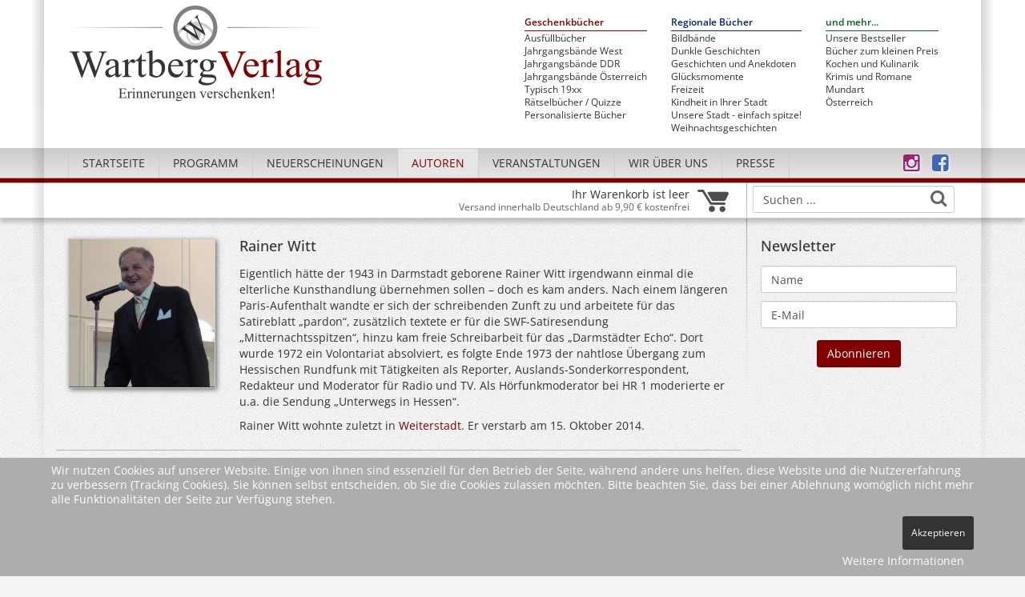

--- FILE ---
content_type: text/html; charset=utf-8
request_url: https://www.wartberg-verlag.de/autoren/autor/309-rainer-witt.html
body_size: 7475
content:
<!DOCTYPE html>
<html xmlns="http://www.w3.org/1999/xhtml" xml:lang="de-de" lang="de-de" dir="ltr">
<head>
    <meta http-equiv="content-type" content="text/html; charset=utf-8" />
    <meta name="viewport" content="width=device-width, initial-scale=1, maximum-scale=1">
    <base href="https://www.wartberg-verlag.de/autoren/autor/309-rainer-witt.html" />
	<meta http-equiv="content-type" content="text/html; charset=utf-8" />
	<meta name="keywords" content="Buch online kaufen, Buch bestellen, Geschenkbücher, Geburtstagsgeschenk, Jahrgangsband, 60. Geburtstag, 70. Geburtstag, 80. Geburtstag, Jahrgangsbücher, historische Bildbände, Freizeitführer, Krimis, Stadtgeschichten, regionale Kochbücher, Wartberg-Verlag, Regionalverlag, Geschenkidee Bücher, regionale Bücher, Geschenkbücher, Buchgeschenke, Regionalliteratur, Kindheit und Jugend, Nostalgische Bücher, Retro Bücher, regionalgeschichte, Historische Fotos, Stadtgeschichte, Heimat, Erinnerungsbücher, Geschenk für Opa und Oma, Geschenkidee Eltern, Erinnerungen Senioren" />
	<meta name="rights" content="Wartberg Verlag GmbH" />
	<meta name="description" content="Der Wartberg Verlag gegr. 1984 ist durch Geschenkbücher/Jahrgangsbücher und durch regionale Titel in Deutschenland, Österreich und den Niederlanden bekannt." />
	<meta name="generator" content="Joomla! - Open Source Content Management" />
	<title>Rainer Witt - Wartberg Verlag - Erinnerungen verschenken</title>
	<link href="/templates/wartberg/favicon.ico" rel="shortcut icon" type="image/vnd.microsoft.icon" />
	<link href="https://www.wartberg-verlag.de/suche.opensearch?id=309" rel="search" title="Suchen Wartberg Verlag - Erinnerungen verschenken" type="application/opensearchdescription+xml" />
	<link href="/media/com_verlag/css/verlag.css?87b9225aef31754cd4f1c4965b43ac66" rel="stylesheet" type="text/css" />
	<link href="/media/plg_system_jcemediabox/css/jcemediabox.min.css?7d30aa8b30a57b85d658fcd54426884a" rel="stylesheet" type="text/css" />
	<link href="/media/plg_system_jcepro/site/css/content.min.css?86aa0286b6232c4a5b58f892ce080277" rel="stylesheet" type="text/css" />
	<link href="/templates/wartberg/css/fonts.css" rel="stylesheet" type="text/css" />
	<link href="/templates/wartberg/css/bootstrap.css" rel="stylesheet" type="text/css" />
	<link href="/templates/wartberg/css/layout.css" rel="stylesheet" type="text/css" />
	<link href="/templates/wartberg/css/font-awesome.min.css" rel="stylesheet" type="text/css" />
	<link href="/templates/wartberg/css/jquery.mmenu.css" rel="stylesheet" type="text/css" />
	<link href="https://www.wartberg-verlag.de/media/com_acymailing/css/module_default.css?v=1706522743" rel="stylesheet" type="text/css" />
	<link href="/plugins/system/cookiehint/css/style.css?87b9225aef31754cd4f1c4965b43ac66" rel="stylesheet" type="text/css" />
	<style type="text/css">
#redim-cookiehint-bottom {position: fixed; z-index: 99999; left: 0px; right: 0px; bottom: 0px; top: auto !important;}
	</style>
	<script src="/media/jui/js/jquery.min.js?87b9225aef31754cd4f1c4965b43ac66" type="text/javascript"></script>
	<script src="/media/jui/js/jquery-noconflict.js?87b9225aef31754cd4f1c4965b43ac66" type="text/javascript"></script>
	<script src="/media/jui/js/jquery-migrate.min.js?87b9225aef31754cd4f1c4965b43ac66" type="text/javascript"></script>
	<script src="/media/com_verlag/js/verlag.js?87b9225aef31754cd4f1c4965b43ac66" type="text/javascript"></script>
	<script src="/media/plg_system_jcemediabox/js/jcemediabox.min.js?7d30aa8b30a57b85d658fcd54426884a" type="text/javascript"></script>
	<script src="/media/jui/js/bootstrap.min.js?87b9225aef31754cd4f1c4965b43ac66" type="text/javascript"></script>
	<script src="/templates/wartberg/js/jquery.mmenu.min.js" type="text/javascript"></script>
	<script src="/templates/wartberg/js/autocomplete.js" type="text/javascript"></script>
	<script src="/templates/wartberg/js/template.js" type="text/javascript"></script>
	<script src="https://www.wartberg-verlag.de/media/com_acymailing/js/acymailing_module.js?v=5130" type="text/javascript" async="async"></script>
	<script type="text/javascript">
jQuery(document).ready(function(){WfMediabox.init({"base":"\/","theme":"standard","width":"","height":"","lightbox":0,"shadowbox":0,"icons":1,"overlay":1,"overlay_opacity":0.8,"overlay_color":"#000000","transition_speed":500,"close":2,"labels":{"close":"Close","next":"Next","previous":"Previous","cancel":"Cancel","numbers":"{{numbers}}","numbers_count":"{{current}} of {{total}}","download":"Download"},"swipe":true,"expand_on_click":true});});	if(typeof acymailingModule == 'undefined'){
				var acymailingModule = [];
			}
			
			acymailingModule['emailRegex'] = /^[a-z0-9!#$%&\'*+\/=?^_`{|}~-]+(?:\.[a-z0-9!#$%&\'*+\/=?^_`{|}~-]+)*\@([a-z0-9-]+\.)+[a-z0-9]{2,20}$/i;

			acymailingModule['NAMECAPTION'] = 'Name';
			acymailingModule['NAME_MISSING'] = 'Bitte Namen eingeben';
			acymailingModule['EMAILCAPTION'] = 'E-Mail';
			acymailingModule['VALID_EMAIL'] = 'Bitte eine gültige E-Mail Adresse eingeben';
			acymailingModule['ACCEPT_TERMS'] = 'Bitte Lesen Sie die Nutzungsbedingungen';
			acymailingModule['CAPTCHA_MISSING'] = 'Bitte geben Sie den Sicherheitscode wie im Bild angezeigt ein';
			acymailingModule['NO_LIST_SELECTED'] = 'Wählen Sie bitte die Listen aus, die Sie abonnieren möchten';
		(function() {  if (typeof gtag !== 'undefined') {       gtag('consent', 'denied', {         'ad_storage': 'denied',         'ad_user_data': 'denied',         'ad_personalization': 'denied',         'functionality_storage': 'denied',         'personalization_storage': 'denied',         'security_storage': 'denied',         'analytics_storage': 'denied'       });     } })();
	</script>
	<link rel="canonical" href="https://www.wartberg-verlag.de/autoren/autor/309-rainer-witt.html"/>

</head>
<body class="site">
<div id="page">
    <div id="body">
        <!-- Shadow -->
        <div id="pageshadow">
            <div id="lshadow"></div>
             <div id="rshadow"></div>
        </div>
        <!-- Header -->
        <div id="pagehead">
            <div id="header">
                <div class="row container">
                    <div class="col-lg-6 col-sm-5 col-xs-12">
                        <div id="logo">
                            <a href="https://www.wartberg-verlag.de/">
                                <img src="/templates/wartberg/images/wartberg-logo.png" alt="W" id="eye" />
                                <div class="fadeout">
                                    <img id="lglogo" src="/templates/wartberg/images/wartberg-verlag.png" alt="Wartberg Verlag - Erinnerungen verschenken!" />
                                </div>
                            </a>
                        </div>
                    </div>
                    <div class="col-lg-6 col-sm-7 pull-right hidden-xs" id="tags">
                        <img src="/templates/wartberg/images/wartberg-logo-klein.png" alt="Wartberg Verlag" id="smlogo" style="display: none; float: right; margin: 10px 15px 0 0;" />
                        <div class="fadeout">
                            <ul class="tags firsttags">
<li class="item-256"><a class="title_red" href="/geschenkbuecher.html" >Geschenkbücher</a></li><li class="item-561"><a href="/ausfuellbuecher.html" >Ausfüllbücher</a></li><li class="item-257"><a href="/jahrgangsbaende.html" >Jahrgangsbände West</a></li><li class="item-309"><a href="/jahrgangsbaende-ddr.html" >Jahrgangsbände DDR</a></li><li class="item-380"><a href="/jahrgangsbaende-oesterreich.html" >Jahrgangsbände Österreich</a></li><li class="item-338"><a href="/typisch.html" >Typisch 19xx</a></li><li class="item-337"><a href="/raetselbuecher.html" >Rätselbücher / Quizze</a></li><li class="item-557"><a class="red" href="https://www.jahrgangsbaende.de/" target="_blank" >Personalisierte Bücher</a></li></ul>
<ul class="tags">
<li class="item-273"><a class="title_blue" href="/regionale-buecher.html" >Regionale Bücher</a></li><li class="item-340"><a href="/bildband.html" >Bildbände</a></li><li class="item-396"><a href="/dunkle-geschichten.html" >Dunkle Geschichten</a></li><li class="item-339"><a href="/geschichten-und-anekdoten.html" >Geschichten und Anekdoten</a></li><li class="item-559"><a href="/gluecksmomente.html" >Glücksmomente</a></li><li class="item-342"><a href="/freizeit.html" >Freizeit</a></li><li class="item-341"><a href="/kindheitserinnerungen-aus-ihrer-stadt.html" >Kindheit in Ihrer Stadt</a></li><li class="item-417"><a href="/unsere-stadt-einfach-spitze.html" >Unsere Stadt - einfach spitze!</a></li><li class="item-344"><a href="/weihnachtsgeschichten.html" >Weihnachtsgeschichten</a></li></ul>
<ul class="tags">
<li class="item-278"><a class="title_green" href="/und-mehr.html" >und mehr...</a></li><li class="item-346"><a href="/unsere-bestseller.html" >Unsere Bestseller</a></li><li class="item-282"><a href="/buecher-zum-kleinen-preis.html" >Bücher zum kleinen Preis</a></li><li class="item-343"><a href="/kochen-und-kulinarisch.html" >Kochen und Kulinarik</a></li><li class="item-280"><a href="/krimis-und-romane.html" >Krimis und Romane</a></li><li class="item-518"><a href="/mundart.html" >Mundart</a></li><li class="item-381"><a href="/oesterreich.html" >Österreich</a></li></ul>

                        </div>
                    </div>
                </div>
            </div>
            <!-- Menu -->
            <div id="topmenu">
                <div class="row container">
                    <div class="col-sm-10 col-xs-4">
                        <div id="mmheader" class="visible-xs">
                                <a id="mobile" href="#menu"><i class="fa fa-bars"></i>&nbsp;MENÜ</a>
                         </div>
                        <div class="hidden-xs">
                            <ul class="nav menu">
<li class="item-101"><a href="/" >Startseite</a></li><li class="item-243 deeper parent"><a href="/programm.html" >Programm</a><ul class="nav-child unstyled small"><li class="item-300 deeper parent"><a href="/programm/geschenbuecher.html" >Geschenkbücher</a><ul class="nav-child unstyled small"><li class="item-519"><a href="/programm/geschenbuecher/ausfuellbuecher.html" >Ausfüllbücher</a></li><li class="item-353"><a href="/programm/geschenbuecher/jahrgangsbaende-west.html" >Jahrgangsbände West</a></li><li class="item-354"><a href="/programm/geschenbuecher/jahrgangsbaende-ddr.html" >Jahrgangsbände DDR</a></li><li class="item-382"><a href="/programm/geschenbuecher/jahrgangsbaende-oesterreich.html" >Jahrgangsbände Österreich</a></li><li class="item-355"><a href="/programm/geschenbuecher/raetselbuecher.html" >Rätselbücher / Quizze</a></li><li class="item-356"><a href="/programm/geschenbuecher/typisch.html" >Typisch 19xx - Der beste Jahrgang</a></li></ul></li><li class="item-301 deeper parent"><a href="/programm/regionale-buecher.html" >Regionale Bücher</a><ul class="nav-child unstyled small"><li class="item-359"><a href="/programm/regionale-buecher/bildbaende.html" >Bildbände</a></li><li class="item-520"><a href="/programm/regionale-buecher/dunkle-geschichten.html" >Dunkle Geschichten</a></li><li class="item-358"><a href="/programm/regionale-buecher/geschichten-und-anekdoten.html" >Geschichten und Anekdoten</a></li><li class="item-558"><a href="/programm/regionale-buecher/gluecksmomente.html" >Glücksmomente</a></li><li class="item-362"><a href="/programm/regionale-buecher/freizeitgestaltung.html" >Freizeit</a></li><li class="item-360"><a href="/programm/regionale-buecher/die-kindheit-in-ihrer-stadt.html" >Kindheit in Ihrer Stadt</a></li><li class="item-416"><a href="/programm/regionale-buecher/unsere-stadt-einfach-spitze.html" >Unsere Stadt - einfach spitze!</a></li><li class="item-371"><a href="/programm/regionale-buecher/weihnachtsgeschichten.html" >Weihnachtsgeschichten</a></li></ul></li><li class="item-365 deeper parent"><a href="/programm/und-mehr.html" >und mehr...</a><ul class="nav-child unstyled small"><li class="item-369"><a href="/programm/und-mehr/unsere-bestseller.html" >Unsere Bestseller</a></li><li class="item-367"><a href="/programm/und-mehr/buecher-zum-kleinen-preis.html" >Bücher zum kleinen Preis</a></li><li class="item-370"><a href="/programm/und-mehr/kochen-und-kulinarisch.html" >Kochen und Kulinarik</a></li><li class="item-366"><a href="/programm/und-mehr/krimis-und-romane.html" >Krimis und Romane</a></li><li class="item-560"><a href="/programm/und-mehr/mundart.html" >Mundart</a></li><li class="item-383"><a href="/programm/und-mehr/oesterreich.html" >Österreich</a></li></ul></li></ul></li><li class="item-284 deeper parent"><a href="/neuerscheinungen.html" >Neuerscheinungen</a><ul class="nav-child unstyled small"><li class="item-296"><a href="/neuerscheinungen/bereits-erschienen.html" >Bereits erschienen</a></li><li class="item-297"><a href="/neuerscheinungen/programmvorschau.html" >Erscheint in Kürze</a></li></ul></li><li class="item-255 current active deeper parent"><a href="/autoren.html" >Autoren</a><ul class="nav-child unstyled small"><li class="item-298"><a href="/autoren/unsere-autoren.html" >Unsere Autoren</a></li><li class="item-299"><a href="/autoren/autoren-gesucht.html" >Autoren gesucht</a></li></ul></li><li class="item-285"><a href="/veranstaltungen.html" >Veranstaltungen</a></li><li class="item-286 deeper parent"><a href="/wir-ueber-uns/verlagsgeschichte.html" >Wir über uns</a><ul class="nav-child unstyled small"><li class="item-288"><a href="/wir-ueber-uns/verlagsgeschichte.html" >Verlagsgeschichte</a></li><li class="item-303"><a href="/wir-ueber-uns/auftragsproduktion.html" >Auftragsproduktion</a></li><li class="item-293"><a href="/wir-ueber-uns/ansprechpartner.html" >Ansprechpartner</a></li><li class="item-294"><a href="/wir-ueber-uns/verlagsvertretungen.html" >Verlagsvertretungen</a></li><li class="item-295"><a href="/wir-ueber-uns/stellenangebote.html" >Stellenangebote</a></li></ul></li><li class="item-287"><a href="/presse.html" >Presse</a></li></ul>

                        </div>
                    </div>
                    <div class="col-xs-5 visible-xs" id="mobilesearch">

                    </div>
                    <div class="col-sm-2 xol-xs-3">
                        <a class="hicon jcetooltip" href="https://www.facebook.com/WartbergVerlag" title="Wartberg Verlag auf facebook" target="blank">
                            <i class="fa fa-facebook-square"></i>
                        </a>
                        <a class="hicon jcetooltip" href="https://www.instagram.com/wartbergverlag" title="Wartberg Verlag auf Instagram" target="blank">
                            <i class="fa fa-instagram"></i>
                        </a>
                    </div>
                </div>
            </div>
            <!-- Colorbar -->
            <div id="redbar">
                <div class="container" style="padding: 0;">
                    
                </div>
            </div>
            <!-- Modulebar -->
            <div id="subbar">
                <div class="row container rstroke">
                    <div class="col-sm-12">
                        <div class="row">
                            <div class="col-xs-12 col-sm-9 first">
                                <div style="padding: 3px 0;">
                                    <div id="cart" onclick="window.location.href = '/warenkorb.html'" style="cursor: pointer;">
    <table style="width: 100%;">
        <tr>
            <td style="text-align: right; line-height: 1.1em; width: 95%">
                                    Ihr Warenkorb ist leer
                                <br/><small>Versand innerhalb Deutschland ab 9,90 € kostenfrei</small>
            </td>
            <td style="width: 5%">
                <img src="https://www.wartberg-verlag.de/media/com_verlag/images/warenkorb.png" alt="*" title="Zum Warenkorb" style=" margin: 1px 0 0 10px; width: 39px;"/>
            </td>
        </tr>
    </table>
</div>

                                </div>
                            </div>
                            <div class="col-xs-6 col-sm-3 hidden-xs">
                                <div id="desksearch">
                                     <form action="/suche.html" method="get" class="form-inline" name="searchForm" id="searchForm" style="margin: 0; padding: 0;">
     <div id="searchbox">
         <input name="searchword" class="form-control"
                id="searchword"
                maxlength="40"
                type="text"
                data-provide="typeahead"
                autocomplete="off"
                value="Suchen ..."
                onblur="if (this.value=='') this.value='Suchen ...';"
                onfocus="if (this.value=='Suchen ...') this.value='';" />
         </div>
         <a class="search-button fa fa-search" title="Suchen ..." href="#" onclick="document.searchForm.submit();"></a>
     <input type="hidden" name="searchphrase" value="any" />
     <input type="hidden" name="url" id="result_url" value="" />
     <input type="hidden" name="option" value="com_search" />
     <input type="hidden" name="Itemid" value="307" />
</form>
<script type="text/javascript">

    document.searchForm.searchword.onkeydown = function (e) {
        var frm = document.searchForm;
        if (e.which == 13) {
                frm.submit();
        }
    }

</script>

                                </div>
                            </div>
                        </div>

                    </div>
                </div>
            </div>
        </div>
        <!-- Content -->
        <div id="main">
            <div class="row container rstroke" >
                                <div id="center" class="col-sm-9">
                    <div id="system-message-container">
	</div>

                    <div class="item-page">
        <div class="row item-row">
        <div class="col-xs-12 col-sm-4 col-lg-3 ">
            <a href='https://www.wartberg-verlag.de//images/verlag/autoren/print/witt-rainer-309.jpg' data-mediabox='title[Rainer Witt::],width[600]' title='Rainer Witt' class='jcepopup noicon' ><img  class='img-responsive img-thumbnail img-cover' alt='Rainer Witt' title='Rainer Witt' src='/images/verlag/autoren/mittel/witt-rainer-309.jpg' /></a>        </div>
        <div class="col-xs-12 col-sm-8 col-lg-9">
            <h3>Rainer Witt </h3>
            <p>Eigentlich hätte der 1943 in Darmstadt geborene Rainer Witt irgendwann einmal die elterliche Kunsthandlung übernehmen sollen – doch es kam anders. Nach einem längeren Paris-Aufenthalt wandte er sich der schreibenden Zunft zu und arbeitete für das Satireblatt „pardon“, zusätzlich textete er für die SWF-Satiresendung „Mitternachtsspitzen“, hinzu kam freie Schreibarbeit für das „Darmstädter Echo“. Dort wurde 1972 ein Volontariat absolviert, es folgte Ende 1973 der nahtlose Übergang zum Hessischen Rundfunk mit Tätigkeiten als Reporter, Auslands-Sonderkorrespondent, Redakteur und Moderator für Radio und TV. Als Hörfunkmoderator bei HR 1 moderierte er u.a. die Sendung „Unterwegs in Hessen“.</p>
<p>Rainer Witt wohnte zuletzt in <a href="https://de.wikipedia.org/wiki/Weiterstadt">Weiterstadt</a>. Er verstarb am 15. Oktober 2014.</p>                                </div>
    </div>
                    <div class="row item-row">
            <div class="col-sm-12 col-lg-3"><h4>Im Verlag erschienen</h4></div>
            <div class="col-sm-12 col-lg-9">
                <div class="row">            <div class="col-xs-6 col-md-4 col-lg-3 text-center">
                <a href='/programm/titel/darmstadt-gestern-und-heute.html'>
                    <img alt='Darmstadt - Gestern und Heute' class='img-responsive img-cover hasTooltip' src='/images/verlag/cover/klein/9783831322411.jpg' title='Mehr Infos...' />
                </a>
            </div>
			            <div class="col-xs-6 col-md-4 col-lg-3 text-center">
                <a href='/programm/titel/geschichten-und-anekdoten-aus-darmstadt.html'>
                    <img alt='Geschichten und Anekdoten aus Darmstadt' class='img-responsive img-cover hasTooltip' src='/images/verlag/cover/klein/9783831321216.jpg' title='Mehr Infos...' />
                </a>
            </div>
			</div>            </div>
        </div>
            <a class="backbutton" href="javascript:history.back(-1)"> zurück</a></div>


                </div>
                                    <div id="right" class="col-sm-3">
                                                    		<div class="moduletable">
							<h3>Newsletter</h3>
						<div class="acymailing_module" id="acymailing_module_formAcymailing55691"  style="padding: 5px;">
    		<form id="formAcymailing55691" action="/autoren.html" onsubmit="return submitacymailingform('optin','formAcymailing55691')" method="post" name="formAcymailing55691"  >
		<div class="acymailing_module_form" >
			<div class="acymailing_form">
					<p class="onefield fieldacyname" id="field_name_formAcymailing55691">							<span class="acyfield_name acy_requiredField"><input id="user_name_formAcymailing55691"  onfocus="if(this.value == 'Name') this.value = '';" onblur="if(this.value=='') this.value='Name';" class="form-control" type="text" name="user[name]" value="Name" title="Name"/></span>
							</p><p class="onefield fieldacyemail" id="field_email_formAcymailing55691">							<span class="acyfield_email acy_requiredField"><input id="user_email_formAcymailing55691"  onfocus="if(this.value == 'E-Mail') this.value = '';" onblur="if(this.value=='') this.value='E-Mail';" class="form-control" type="text" name="user[email]" value="E-Mail" title="E-Mail" /></span>
							</p>					<div class="acymailing_lists">
											</div>
					<p class="acysubbuttons" style="padding-top: 5px;">
												<input class="subbutton btn btn-primary" type="submit" value="Abonnieren" name="Submit" onclick="try{ return submitacymailingform('optin','formAcymailing55691'); }catch(err){alert('The form could not be submitted '+err);return false;}"/>
											</p>
				</div>
            			<input type="hidden" name="ajax" value="0"/>
			<input type="hidden" name="ctrl" value="sub"/>
			<input type="hidden" name="task" value="notask"/>
			<input type="hidden" name="redirect" value="https%3A%2F%2Fwww.wartberg-verlag.de%2Fautoren%2Fautor%2F309-rainer-witt.html"/>
			<input type="hidden" name="redirectunsub" value="https%3A%2F%2Fwww.wartberg-verlag.de%2Fautoren%2Fautor%2F309-rainer-witt.html"/>
			<input type="hidden" name="option" value="com_acymailing"/>
						<input type="hidden" name="hiddenlists" value="46"/>
			<input type="hidden" name="acyformname" value="formAcymailing55691" />
									</div>
		</form>
</div>
		</div>
	
                                            </div>
                            </div>
        </div>
    </div>
    <!-- Footer -->
    <div id="footer">
        <div class="row container">
            <div class="col-sm-4">
                2026 Wartberg-Verlag GmbH
            </div>
            <div class="col-sm-8" style="text-align: right;">
                <ul class="nav menu">
<li class="item-305"><a href="/agb.html" >AGB</a></li><li class="item-240"><a href="/impressum.html" >Impressum</a></li><li class="item-306"><a href="/datenschutz.html" >Datenschutz</a></li><li class="item-143"><a href="/kontakt.html" >Kontakt</a></li></ul>

            </div>
        </div>
        <div id="scrolltotop" onclick="jQuery('html:not(:animated),body:not(:animated)').animate({scrollTop:0},1000)"></div>
    </div>
    <nav id="menu">
        <ul class="" id="mobile">
<li class="item-101"><a href="/" >Startseite</a></li><li class="item-243 deeper parent"><a href="/programm.html" >Programm</a><ul class="nav-child unstyled"><li class="item-300 deeper parent"><a href="/programm/geschenbuecher.html" >Geschenkbücher</a><ul class="nav-child unstyled"><li class="item-519"><a href="/programm/geschenbuecher/ausfuellbuecher.html" >Ausfüllbücher</a></li><li class="item-353"><a href="/programm/geschenbuecher/jahrgangsbaende-west.html" >Jahrgangsbände West</a></li><li class="item-354"><a href="/programm/geschenbuecher/jahrgangsbaende-ddr.html" >Jahrgangsbände DDR</a></li><li class="item-382"><a href="/programm/geschenbuecher/jahrgangsbaende-oesterreich.html" >Jahrgangsbände Österreich</a></li><li class="item-355"><a href="/programm/geschenbuecher/raetselbuecher.html" >Rätselbücher / Quizze</a></li><li class="item-356"><a href="/programm/geschenbuecher/typisch.html" >Typisch 19xx - Der beste Jahrgang</a></li></ul></li><li class="item-301 deeper parent"><a href="/programm/regionale-buecher.html" >Regionale Bücher</a><ul class="nav-child unstyled"><li class="item-359"><a href="/programm/regionale-buecher/bildbaende.html" >Bildbände</a></li><li class="item-520"><a href="/programm/regionale-buecher/dunkle-geschichten.html" >Dunkle Geschichten</a></li><li class="item-358"><a href="/programm/regionale-buecher/geschichten-und-anekdoten.html" >Geschichten und Anekdoten</a></li><li class="item-558"><a href="/programm/regionale-buecher/gluecksmomente.html" >Glücksmomente</a></li><li class="item-362"><a href="/programm/regionale-buecher/freizeitgestaltung.html" >Freizeit</a></li><li class="item-360"><a href="/programm/regionale-buecher/die-kindheit-in-ihrer-stadt.html" >Kindheit in Ihrer Stadt</a></li><li class="item-416"><a href="/programm/regionale-buecher/unsere-stadt-einfach-spitze.html" >Unsere Stadt - einfach spitze!</a></li><li class="item-371"><a href="/programm/regionale-buecher/weihnachtsgeschichten.html" >Weihnachtsgeschichten</a></li></ul></li><li class="item-365 deeper parent"><a href="/programm/und-mehr.html" >und mehr...</a><ul class="nav-child unstyled"><li class="item-369"><a href="/programm/und-mehr/unsere-bestseller.html" >Unsere Bestseller</a></li><li class="item-367"><a href="/programm/und-mehr/buecher-zum-kleinen-preis.html" >Bücher zum kleinen Preis</a></li><li class="item-370"><a href="/programm/und-mehr/kochen-und-kulinarisch.html" >Kochen und Kulinarik</a></li><li class="item-366"><a href="/programm/und-mehr/krimis-und-romane.html" >Krimis und Romane</a></li><li class="item-560"><a href="/programm/und-mehr/mundart.html" >Mundart</a></li><li class="item-383"><a href="/programm/und-mehr/oesterreich.html" >Österreich</a></li></ul></li></ul></li><li class="item-284 deeper parent"><a href="/neuerscheinungen.html" >Neuerscheinungen</a><ul class="nav-child unstyled"><li class="item-296"><a href="/neuerscheinungen/bereits-erschienen.html" >Bereits erschienen</a></li><li class="item-297"><a href="/neuerscheinungen/programmvorschau.html" >Erscheint in Kürze</a></li></ul></li><li class="item-255 current active deeper parent"><a href="/autoren.html" >Autoren</a><ul class="nav-child unstyled"><li class="item-298"><a href="/autoren/unsere-autoren.html" >Unsere Autoren</a></li><li class="item-299"><a href="/autoren/autoren-gesucht.html" >Autoren gesucht</a></li></ul></li><li class="item-285"><a href="/veranstaltungen.html" >Veranstaltungen</a></li><li class="item-286 deeper parent"><a href="/wir-ueber-uns/verlagsgeschichte.html" >Wir über uns</a><ul class="nav-child unstyled"><li class="item-288"><a href="/wir-ueber-uns/verlagsgeschichte.html" >Verlagsgeschichte</a></li><li class="item-303"><a href="/wir-ueber-uns/auftragsproduktion.html" >Auftragsproduktion</a></li><li class="item-293"><a href="/wir-ueber-uns/ansprechpartner.html" >Ansprechpartner</a></li><li class="item-294"><a href="/wir-ueber-uns/verlagsvertretungen.html" >Verlagsvertretungen</a></li><li class="item-295"><a href="/wir-ueber-uns/stellenangebote.html" >Stellenangebote</a></li></ul></li><li class="item-287"><a href="/presse.html" >Presse</a></li></ul>

    </nav>
    <!-- Mobilemenue -->
</div>
<div id="mobileDetect">
</div>
<!-- Matomo -->
<script type="text/javascript">
  var _paq = window._paq = window._paq || [];
  /* tracker methods like "setCustomDimension" should be called before "trackPageView" */
  _paq.push(['trackPageView']);
  _paq.push(['enableLinkTracking']);
  (function() {
    var u="//piwik.wartberg-verlag.de/";
    _paq.push(['setTrackerUrl', u+'matomo.php']);
    _paq.push(['setSiteId', '1']);
    var d=document, g=d.createElement('script'), s=d.getElementsByTagName('script')[0];
    g.type='text/javascript'; g.async=true; g.src=u+'matomo.js'; s.parentNode.insertBefore(g,s);
  })();
</script>
<!-- End Matomo Code -->
<script type="text/javascript">
    var root = '';
</script>

<div id="redim-cookiehint-bottom">   <div id="redim-cookiehint">     <div class="cookiecontent">   <p>Wir nutzen Cookies auf unserer Website. Einige von ihnen sind essenziell für den Betrieb der Seite, während andere uns helfen, diese Website und die Nutzererfahrung zu verbessern (Tracking Cookies). Sie können selbst entscheiden, ob Sie die Cookies zulassen möchten. Bitte beachten Sie, dass bei einer Ablehnung womöglich nicht mehr alle Funktionalitäten der Seite zur Verfügung stehen.</p>    </div>     <div class="cookiebuttons">        <a id="cookiehintsubmit" onclick="return cookiehintsubmit(this);" href="https://www.wartberg-verlag.de/autoren/autor/309-rainer-witt.html?rCH=2"         class="btn">Akzeptieren</a>          <div class="text-center" id="cookiehintinfo">                <a target="_self" href="http://www.wartberg-verlag.de/datenschutz.html">Weitere Informationen</a>                      </div>      </div>     <div class="clr"></div>   </div> </div>  <script type="text/javascript">        document.addEventListener("DOMContentLoaded", function(event) {         if (!navigator.cookieEnabled){           document.getElementById('redim-cookiehint-bottom').remove();         }       });        function cookiehintfadeOut(el) {         el.style.opacity = 1;         (function fade() {           if ((el.style.opacity -= .1) < 0) {             el.style.display = "none";           } else {             requestAnimationFrame(fade);           }         })();       }         function cookiehintsubmit(obj) {         document.cookie = 'reDimCookieHint=1; expires=Wed, 20 Jan 2027 23:59:59 GMT;57; path=/';         cookiehintfadeOut(document.getElementById('redim-cookiehint-bottom'));         return true;       }        function cookiehintsubmitno(obj) {         document.cookie = 'reDimCookieHint=-1; expires=0; path=/';         cookiehintfadeOut(document.getElementById('redim-cookiehint-bottom'));         return true;       }  </script>  
</body>
</html>
